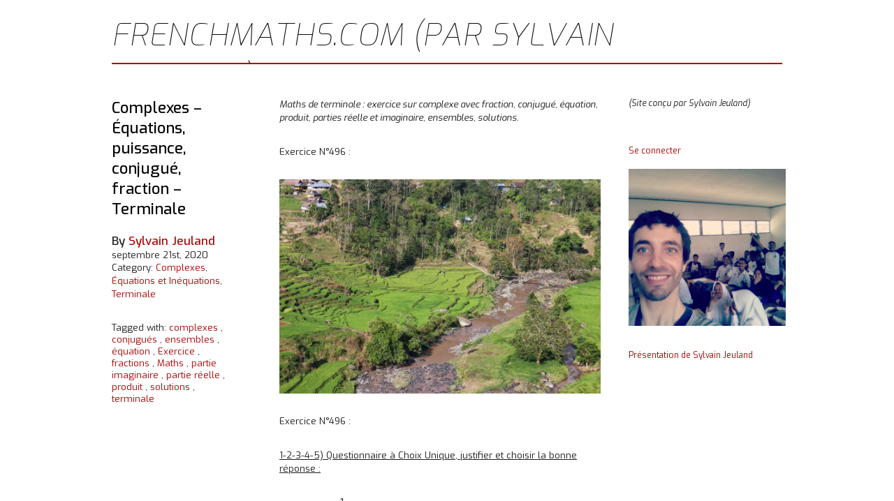

--- FILE ---
content_type: text/html; charset=UTF-8
request_url: https://www.frenchmaths.com/exercice-complexe-equations-puissance-conjugue-fraction-terminale/
body_size: 14742
content:
<!DOCTYPE html PUBLIC "-//W3C//DTD XHTML 1.0 Transitional//EN" "https://www.w3.org/TR/xhtml1/DTD/xhtml1-transitional.dtd">

<html xmlns="https://www.w3.org/1999/xhtml" lang="fr-FR" >

<head profile="https://gmpg.org/xfn/11">
<link rel="shortcut icon" href="https://www.frenchmaths.com/wp-content/themes/superslick/favicon.ico" />
<meta http-equiv="Content-Type" content="text/html; charset=UTF-8" />

	
	<title>Exercice, complexe, fraction, conjugué, équations, puissance - Terminale</title>



<link rel="stylesheet" href="https://www.frenchmaths.com/wp-content/themes/superslick/style.css" type="text/css" media="screen" />


<link rel="pingback" href="https://www.frenchmaths.com/xmlrpc.php" />


<meta name='robots' content='index, follow, max-image-preview:large, max-snippet:-1, max-video-preview:-1' />






<link rel="preload" as="font" href="https://www.frenchmaths.com/wp-content/plugins/wptouch/themes/foundation/modules/wptouch-icons/font/wptouch-icons.woff?64777116" data-wpacu-preload-google-font="1" crossorigin>

	<!-- This site is optimized with the Yoast SEO plugin v26.8 - https://yoast.com/product/yoast-seo-wordpress/ -->
	<meta name="description" content="Maths de terminale : exercice sur complexe avec fraction, conjugué, équation, produit, parties réelle et imaginaire, ensembles, solutions." />
	<link rel="canonical" href="https://www.frenchmaths.com/exercice-complexe-equations-puissance-conjugue-fraction-terminale/" />
	<meta property="og:locale" content="fr_FR" />
	<meta property="og:type" content="article" />
	<meta property="og:title" content="Exercice, complexe, fraction, conjugué, équations, puissance - Terminale" />
	<meta property="og:description" content="Maths de terminale : exercice sur complexe avec fraction, conjugué, équation, produit, parties réelle et imaginaire, ensembles, solutions." />
	<meta property="og:url" content="https://www.frenchmaths.com/exercice-complexe-equations-puissance-conjugue-fraction-terminale/" />
	<meta property="og:site_name" content="frenchmaths.com (par Sylvain Jeuland)" />
	<meta property="article:publisher" content="https://www.facebook.com/frenchmaths/" />
	<meta property="article:author" content="https://www.facebook.com/frenchmaths/" />
	<meta property="article:published_time" content="2020-09-21T10:37:00+00:00" />
	<meta property="article:modified_time" content="2021-08-03T08:17:01+00:00" />
	<meta property="og:image" content="https://www.frenchmaths.com/wp-content/uploads/2018/09/496_complexes_conjugue_equation_exposant_terminale-1024x683.jpg" />
	<meta name="author" content="Sylvain Jeuland" />
	<meta name="twitter:card" content="summary_large_image" />
	<meta name="twitter:creator" content="@sylvainjeuland" />
	<meta name="twitter:site" content="@sylvainjeuland" />
	<meta name="twitter:label1" content="Écrit par" />
	<meta name="twitter:data1" content="Sylvain Jeuland" />
	<meta name="twitter:label2" content="Durée de lecture estimée" />
	<meta name="twitter:data2" content="2 minutes" />
	<script type="application/ld+json" class="yoast-schema-graph">{"@context":"https://schema.org","@graph":[{"@type":"Article","@id":"https://www.frenchmaths.com/exercice-complexe-equations-puissance-conjugue-fraction-terminale/#article","isPartOf":{"@id":"https://www.frenchmaths.com/exercice-complexe-equations-puissance-conjugue-fraction-terminale/"},"author":{"name":"Sylvain Jeuland","@id":"https://www.frenchmaths.com/#/schema/person/5a5c7632cabc910996f6aab0a865b4a6"},"headline":"Complexes &#8211; Équations, puissance, conjugué, fraction &#8211; Terminale","datePublished":"2020-09-21T10:37:00+00:00","dateModified":"2021-08-03T08:17:01+00:00","mainEntityOfPage":{"@id":"https://www.frenchmaths.com/exercice-complexe-equations-puissance-conjugue-fraction-terminale/"},"wordCount":258,"commentCount":0,"publisher":{"@id":"https://www.frenchmaths.com/#/schema/person/5a5c7632cabc910996f6aab0a865b4a6"},"image":{"@id":"https://www.frenchmaths.com/exercice-complexe-equations-puissance-conjugue-fraction-terminale/#primaryimage"},"thumbnailUrl":"https://www.frenchmaths.com/wp-content/uploads/2018/09/496_complexes_conjugue_equation_exposant_terminale-1024x683.jpg","keywords":["complexes","conjugués","ensembles","équation","Exercice","fractions","Maths","partie imaginaire","partie réelle","produit","solutions","terminale"],"articleSection":["Complexes","Équations et Inéquations","Terminale"],"inLanguage":"fr-FR","potentialAction":[{"@type":"CommentAction","name":"Comment","target":["https://www.frenchmaths.com/exercice-complexe-equations-puissance-conjugue-fraction-terminale/#respond"]}]},{"@type":"WebPage","@id":"https://www.frenchmaths.com/exercice-complexe-equations-puissance-conjugue-fraction-terminale/","url":"https://www.frenchmaths.com/exercice-complexe-equations-puissance-conjugue-fraction-terminale/","name":"Exercice, complexe, fraction, conjugué, équations, puissance - Terminale","isPartOf":{"@id":"https://www.frenchmaths.com/#website"},"primaryImageOfPage":{"@id":"https://www.frenchmaths.com/exercice-complexe-equations-puissance-conjugue-fraction-terminale/#primaryimage"},"image":{"@id":"https://www.frenchmaths.com/exercice-complexe-equations-puissance-conjugue-fraction-terminale/#primaryimage"},"thumbnailUrl":"https://www.frenchmaths.com/wp-content/uploads/2018/09/496_complexes_conjugue_equation_exposant_terminale-1024x683.jpg","datePublished":"2020-09-21T10:37:00+00:00","dateModified":"2021-08-03T08:17:01+00:00","description":"Maths de terminale : exercice sur complexe avec fraction, conjugué, équation, produit, parties réelle et imaginaire, ensembles, solutions.","breadcrumb":{"@id":"https://www.frenchmaths.com/exercice-complexe-equations-puissance-conjugue-fraction-terminale/#breadcrumb"},"inLanguage":"fr-FR","potentialAction":[{"@type":"ReadAction","target":["https://www.frenchmaths.com/exercice-complexe-equations-puissance-conjugue-fraction-terminale/"]}]},{"@type":"ImageObject","inLanguage":"fr-FR","@id":"https://www.frenchmaths.com/exercice-complexe-equations-puissance-conjugue-fraction-terminale/#primaryimage","url":"https://www.frenchmaths.com/wp-content/uploads/2018/09/496_complexes_conjugue_equation_exposant_terminale.jpg","contentUrl":"https://www.frenchmaths.com/wp-content/uploads/2018/09/496_complexes_conjugue_equation_exposant_terminale.jpg","width":1024,"height":683,"caption":"Complexes, conjugué, équation, exposant, terminale"},{"@type":"BreadcrumbList","@id":"https://www.frenchmaths.com/exercice-complexe-equations-puissance-conjugue-fraction-terminale/#breadcrumb","itemListElement":[{"@type":"ListItem","position":1,"name":"Accueil","item":"https://www.frenchmaths.com/"},{"@type":"ListItem","position":2,"name":"Complexes &#8211; Équations, puissance, conjugué, fraction &#8211; Terminale"}]},{"@type":"WebSite","@id":"https://www.frenchmaths.com/#website","url":"https://www.frenchmaths.com/","name":"frenchmaths.com (par Sylvain Jeuland)","description":"Fonctions, Probabilités, Suites, Dérivation, Statistiques, Géométrie, Vecteurs, Algorithmes, Second degré, Trigonométrie, Exponentielle, Logarithme, Intégrales","publisher":{"@id":"https://www.frenchmaths.com/#/schema/person/5a5c7632cabc910996f6aab0a865b4a6"},"potentialAction":[{"@type":"SearchAction","target":{"@type":"EntryPoint","urlTemplate":"https://www.frenchmaths.com/?s={search_term_string}"},"query-input":{"@type":"PropertyValueSpecification","valueRequired":true,"valueName":"search_term_string"}}],"inLanguage":"fr-FR"},{"@type":["Person","Organization"],"@id":"https://www.frenchmaths.com/#/schema/person/5a5c7632cabc910996f6aab0a865b4a6","name":"Sylvain Jeuland","image":{"@type":"ImageObject","inLanguage":"fr-FR","@id":"https://www.frenchmaths.com/#/schema/person/image/","url":"https://www.frenchmaths.com/wp-content/uploads/2020/10/sylvain_jeuland_mathematiques.jpg","contentUrl":"https://www.frenchmaths.com/wp-content/uploads/2020/10/sylvain_jeuland_mathematiques.jpg","width":206,"height":206,"caption":"Sylvain Jeuland"},"logo":{"@id":"https://www.frenchmaths.com/#/schema/person/image/"},"description":"Sylvain JEULAND, Parcours scolaire : Diplôme d'ingénieur et Master 2 en informatique (Bac+5, ENSEIRB, Bordeaux) après deux ans de Maths Sup/Maths Spé, Physique et Chimie (Lycée Châteaubriand, Rennes). Loisirs : Compétitions de sport. Mon Parcours Scolaire : 4ème : 10ème du concours national Kangourou (classement Crack), 3ème : 9ème du concours national Kangourou (classement Prudence), Lycée : Obtention du bac scientifique spé maths avec mention bien, Etudes : Classes préparatoires aux grandes écoles au lycée Chateaubriand à Rennes - Filière Maths Sup/Maths Spé Diplôme d'école d'ingénieurs en informatique (ENSEIRB Bordeaux - mention Bien).","sameAs":["https://frenchmaths.com/","https://www.facebook.com/frenchmaths/","https://www.instagram.com/sylvain.jeuland.maths/","https://www.linkedin.com/in/sylvainjeuland/","https://www.pinterest.fr/frenchmaths/","https://x.com/sylvainjeuland"]}]}</script>
	<!-- / Yoast SEO plugin. -->


<link rel='dns-prefetch' href='//www.frenchmaths.com' />

<link rel="alternate" type="application/rss+xml" title="frenchmaths.com (par Sylvain Jeuland) &raquo; Flux" href="https://www.frenchmaths.com/feed/" />
<link rel="alternate" type="application/rss+xml" title="frenchmaths.com (par Sylvain Jeuland) &raquo; Flux des commentaires" href="https://www.frenchmaths.com/comments/feed/" />
<link rel="alternate" type="application/rss+xml" title="frenchmaths.com (par Sylvain Jeuland) &raquo; Complexes &#8211; Équations, puissance, conjugué, fraction &#8211; Terminale Flux des commentaires" href="https://www.frenchmaths.com/exercice-complexe-equations-puissance-conjugue-fraction-terminale/feed/" />
		<style>
			.lazyload,
			.lazyloading {
				max-width: 100%;
			}
		</style>
		<style id='wp-img-auto-sizes-contain-inline-css' type='text/css'>
img:is([sizes=auto i],[sizes^="auto," i]){contain-intrinsic-size:3000px 1500px}
/*# sourceURL=wp-img-auto-sizes-contain-inline-css */
</style>
<style  type='text/css'  data-wpacu-inline-css-file='1'>
/*! This file is auto-generated */
.farbtastic{position:relative}.farbtastic *{position:absolute;cursor:crosshair}.farbtastic,.farbtastic .wheel{width:195px;height:195px}.farbtastic .color,.farbtastic .overlay{top:47px;left:47px;width:101px;height:101px}.farbtastic .wheel{background:url(/wp-admin/css/../images/wheel.png) no-repeat;width:195px;height:195px}.farbtastic .overlay{background:url(/wp-admin/css/../images/mask.png) no-repeat}.farbtastic .marker{width:17px;height:17px;margin:-8px 0 0 -8px;overflow:hidden;background:url(/wp-admin/css/../images/marker.png) no-repeat}
</style>
<style id='wp-block-library-inline-css' type='text/css'>
:root{--wp-block-synced-color:#7a00df;--wp-block-synced-color--rgb:122,0,223;--wp-bound-block-color:var(--wp-block-synced-color);--wp-editor-canvas-background:#ddd;--wp-admin-theme-color:#007cba;--wp-admin-theme-color--rgb:0,124,186;--wp-admin-theme-color-darker-10:#006ba1;--wp-admin-theme-color-darker-10--rgb:0,107,160.5;--wp-admin-theme-color-darker-20:#005a87;--wp-admin-theme-color-darker-20--rgb:0,90,135;--wp-admin-border-width-focus:2px}@media (min-resolution:192dpi){:root{--wp-admin-border-width-focus:1.5px}}.wp-element-button{cursor:pointer}:root .has-very-light-gray-background-color{background-color:#eee}:root .has-very-dark-gray-background-color{background-color:#313131}:root .has-very-light-gray-color{color:#eee}:root .has-very-dark-gray-color{color:#313131}:root .has-vivid-green-cyan-to-vivid-cyan-blue-gradient-background{background:linear-gradient(135deg,#00d084,#0693e3)}:root .has-purple-crush-gradient-background{background:linear-gradient(135deg,#34e2e4,#4721fb 50%,#ab1dfe)}:root .has-hazy-dawn-gradient-background{background:linear-gradient(135deg,#faaca8,#dad0ec)}:root .has-subdued-olive-gradient-background{background:linear-gradient(135deg,#fafae1,#67a671)}:root .has-atomic-cream-gradient-background{background:linear-gradient(135deg,#fdd79a,#004a59)}:root .has-nightshade-gradient-background{background:linear-gradient(135deg,#330968,#31cdcf)}:root .has-midnight-gradient-background{background:linear-gradient(135deg,#020381,#2874fc)}:root{--wp--preset--font-size--normal:16px;--wp--preset--font-size--huge:42px}.has-regular-font-size{font-size:1em}.has-larger-font-size{font-size:2.625em}.has-normal-font-size{font-size:var(--wp--preset--font-size--normal)}.has-huge-font-size{font-size:var(--wp--preset--font-size--huge)}.has-text-align-center{text-align:center}.has-text-align-left{text-align:left}.has-text-align-right{text-align:right}.has-fit-text{white-space:nowrap!important}#end-resizable-editor-section{display:none}.aligncenter{clear:both}.items-justified-left{justify-content:flex-start}.items-justified-center{justify-content:center}.items-justified-right{justify-content:flex-end}.items-justified-space-between{justify-content:space-between}.screen-reader-text{border:0;clip-path:inset(50%);height:1px;margin:-1px;overflow:hidden;padding:0;position:absolute;width:1px;word-wrap:normal!important}.screen-reader-text:focus{background-color:#ddd;clip-path:none;color:#444;display:block;font-size:1em;height:auto;left:5px;line-height:normal;padding:15px 23px 14px;text-decoration:none;top:5px;width:auto;z-index:100000}html :where(.has-border-color){border-style:solid}html :where([style*=border-top-color]){border-top-style:solid}html :where([style*=border-right-color]){border-right-style:solid}html :where([style*=border-bottom-color]){border-bottom-style:solid}html :where([style*=border-left-color]){border-left-style:solid}html :where([style*=border-width]){border-style:solid}html :where([style*=border-top-width]){border-top-style:solid}html :where([style*=border-right-width]){border-right-style:solid}html :where([style*=border-bottom-width]){border-bottom-style:solid}html :where([style*=border-left-width]){border-left-style:solid}html :where(img[class*=wp-image-]){height:auto;max-width:100%}:where(figure){margin:0 0 1em}html :where(.is-position-sticky){--wp-admin--admin-bar--position-offset:var(--wp-admin--admin-bar--height,0px)}@media screen and (max-width:600px){html :where(.is-position-sticky){--wp-admin--admin-bar--position-offset:0px}}

/*# sourceURL=wp-block-library-inline-css */
</style><style id='global-styles-inline-css' type='text/css'>
:root{--wp--preset--aspect-ratio--square: 1;--wp--preset--aspect-ratio--4-3: 4/3;--wp--preset--aspect-ratio--3-4: 3/4;--wp--preset--aspect-ratio--3-2: 3/2;--wp--preset--aspect-ratio--2-3: 2/3;--wp--preset--aspect-ratio--16-9: 16/9;--wp--preset--aspect-ratio--9-16: 9/16;--wp--preset--color--black: #000000;--wp--preset--color--cyan-bluish-gray: #abb8c3;--wp--preset--color--white: #ffffff;--wp--preset--color--pale-pink: #f78da7;--wp--preset--color--vivid-red: #cf2e2e;--wp--preset--color--luminous-vivid-orange: #ff6900;--wp--preset--color--luminous-vivid-amber: #fcb900;--wp--preset--color--light-green-cyan: #7bdcb5;--wp--preset--color--vivid-green-cyan: #00d084;--wp--preset--color--pale-cyan-blue: #8ed1fc;--wp--preset--color--vivid-cyan-blue: #0693e3;--wp--preset--color--vivid-purple: #9b51e0;--wp--preset--gradient--vivid-cyan-blue-to-vivid-purple: linear-gradient(135deg,rgb(6,147,227) 0%,rgb(155,81,224) 100%);--wp--preset--gradient--light-green-cyan-to-vivid-green-cyan: linear-gradient(135deg,rgb(122,220,180) 0%,rgb(0,208,130) 100%);--wp--preset--gradient--luminous-vivid-amber-to-luminous-vivid-orange: linear-gradient(135deg,rgb(252,185,0) 0%,rgb(255,105,0) 100%);--wp--preset--gradient--luminous-vivid-orange-to-vivid-red: linear-gradient(135deg,rgb(255,105,0) 0%,rgb(207,46,46) 100%);--wp--preset--gradient--very-light-gray-to-cyan-bluish-gray: linear-gradient(135deg,rgb(238,238,238) 0%,rgb(169,184,195) 100%);--wp--preset--gradient--cool-to-warm-spectrum: linear-gradient(135deg,rgb(74,234,220) 0%,rgb(151,120,209) 20%,rgb(207,42,186) 40%,rgb(238,44,130) 60%,rgb(251,105,98) 80%,rgb(254,248,76) 100%);--wp--preset--gradient--blush-light-purple: linear-gradient(135deg,rgb(255,206,236) 0%,rgb(152,150,240) 100%);--wp--preset--gradient--blush-bordeaux: linear-gradient(135deg,rgb(254,205,165) 0%,rgb(254,45,45) 50%,rgb(107,0,62) 100%);--wp--preset--gradient--luminous-dusk: linear-gradient(135deg,rgb(255,203,112) 0%,rgb(199,81,192) 50%,rgb(65,88,208) 100%);--wp--preset--gradient--pale-ocean: linear-gradient(135deg,rgb(255,245,203) 0%,rgb(182,227,212) 50%,rgb(51,167,181) 100%);--wp--preset--gradient--electric-grass: linear-gradient(135deg,rgb(202,248,128) 0%,rgb(113,206,126) 100%);--wp--preset--gradient--midnight: linear-gradient(135deg,rgb(2,3,129) 0%,rgb(40,116,252) 100%);--wp--preset--font-size--small: 13px;--wp--preset--font-size--medium: 20px;--wp--preset--font-size--large: 36px;--wp--preset--font-size--x-large: 42px;--wp--preset--spacing--20: 0.44rem;--wp--preset--spacing--30: 0.67rem;--wp--preset--spacing--40: 1rem;--wp--preset--spacing--50: 1.5rem;--wp--preset--spacing--60: 2.25rem;--wp--preset--spacing--70: 3.38rem;--wp--preset--spacing--80: 5.06rem;--wp--preset--shadow--natural: 6px 6px 9px rgba(0, 0, 0, 0.2);--wp--preset--shadow--deep: 12px 12px 50px rgba(0, 0, 0, 0.4);--wp--preset--shadow--sharp: 6px 6px 0px rgba(0, 0, 0, 0.2);--wp--preset--shadow--outlined: 6px 6px 0px -3px rgb(255, 255, 255), 6px 6px rgb(0, 0, 0);--wp--preset--shadow--crisp: 6px 6px 0px rgb(0, 0, 0);}:where(.is-layout-flex){gap: 0.5em;}:where(.is-layout-grid){gap: 0.5em;}body .is-layout-flex{display: flex;}.is-layout-flex{flex-wrap: wrap;align-items: center;}.is-layout-flex > :is(*, div){margin: 0;}body .is-layout-grid{display: grid;}.is-layout-grid > :is(*, div){margin: 0;}:where(.wp-block-columns.is-layout-flex){gap: 2em;}:where(.wp-block-columns.is-layout-grid){gap: 2em;}:where(.wp-block-post-template.is-layout-flex){gap: 1.25em;}:where(.wp-block-post-template.is-layout-grid){gap: 1.25em;}.has-black-color{color: var(--wp--preset--color--black) !important;}.has-cyan-bluish-gray-color{color: var(--wp--preset--color--cyan-bluish-gray) !important;}.has-white-color{color: var(--wp--preset--color--white) !important;}.has-pale-pink-color{color: var(--wp--preset--color--pale-pink) !important;}.has-vivid-red-color{color: var(--wp--preset--color--vivid-red) !important;}.has-luminous-vivid-orange-color{color: var(--wp--preset--color--luminous-vivid-orange) !important;}.has-luminous-vivid-amber-color{color: var(--wp--preset--color--luminous-vivid-amber) !important;}.has-light-green-cyan-color{color: var(--wp--preset--color--light-green-cyan) !important;}.has-vivid-green-cyan-color{color: var(--wp--preset--color--vivid-green-cyan) !important;}.has-pale-cyan-blue-color{color: var(--wp--preset--color--pale-cyan-blue) !important;}.has-vivid-cyan-blue-color{color: var(--wp--preset--color--vivid-cyan-blue) !important;}.has-vivid-purple-color{color: var(--wp--preset--color--vivid-purple) !important;}.has-black-background-color{background-color: var(--wp--preset--color--black) !important;}.has-cyan-bluish-gray-background-color{background-color: var(--wp--preset--color--cyan-bluish-gray) !important;}.has-white-background-color{background-color: var(--wp--preset--color--white) !important;}.has-pale-pink-background-color{background-color: var(--wp--preset--color--pale-pink) !important;}.has-vivid-red-background-color{background-color: var(--wp--preset--color--vivid-red) !important;}.has-luminous-vivid-orange-background-color{background-color: var(--wp--preset--color--luminous-vivid-orange) !important;}.has-luminous-vivid-amber-background-color{background-color: var(--wp--preset--color--luminous-vivid-amber) !important;}.has-light-green-cyan-background-color{background-color: var(--wp--preset--color--light-green-cyan) !important;}.has-vivid-green-cyan-background-color{background-color: var(--wp--preset--color--vivid-green-cyan) !important;}.has-pale-cyan-blue-background-color{background-color: var(--wp--preset--color--pale-cyan-blue) !important;}.has-vivid-cyan-blue-background-color{background-color: var(--wp--preset--color--vivid-cyan-blue) !important;}.has-vivid-purple-background-color{background-color: var(--wp--preset--color--vivid-purple) !important;}.has-black-border-color{border-color: var(--wp--preset--color--black) !important;}.has-cyan-bluish-gray-border-color{border-color: var(--wp--preset--color--cyan-bluish-gray) !important;}.has-white-border-color{border-color: var(--wp--preset--color--white) !important;}.has-pale-pink-border-color{border-color: var(--wp--preset--color--pale-pink) !important;}.has-vivid-red-border-color{border-color: var(--wp--preset--color--vivid-red) !important;}.has-luminous-vivid-orange-border-color{border-color: var(--wp--preset--color--luminous-vivid-orange) !important;}.has-luminous-vivid-amber-border-color{border-color: var(--wp--preset--color--luminous-vivid-amber) !important;}.has-light-green-cyan-border-color{border-color: var(--wp--preset--color--light-green-cyan) !important;}.has-vivid-green-cyan-border-color{border-color: var(--wp--preset--color--vivid-green-cyan) !important;}.has-pale-cyan-blue-border-color{border-color: var(--wp--preset--color--pale-cyan-blue) !important;}.has-vivid-cyan-blue-border-color{border-color: var(--wp--preset--color--vivid-cyan-blue) !important;}.has-vivid-purple-border-color{border-color: var(--wp--preset--color--vivid-purple) !important;}.has-vivid-cyan-blue-to-vivid-purple-gradient-background{background: var(--wp--preset--gradient--vivid-cyan-blue-to-vivid-purple) !important;}.has-light-green-cyan-to-vivid-green-cyan-gradient-background{background: var(--wp--preset--gradient--light-green-cyan-to-vivid-green-cyan) !important;}.has-luminous-vivid-amber-to-luminous-vivid-orange-gradient-background{background: var(--wp--preset--gradient--luminous-vivid-amber-to-luminous-vivid-orange) !important;}.has-luminous-vivid-orange-to-vivid-red-gradient-background{background: var(--wp--preset--gradient--luminous-vivid-orange-to-vivid-red) !important;}.has-very-light-gray-to-cyan-bluish-gray-gradient-background{background: var(--wp--preset--gradient--very-light-gray-to-cyan-bluish-gray) !important;}.has-cool-to-warm-spectrum-gradient-background{background: var(--wp--preset--gradient--cool-to-warm-spectrum) !important;}.has-blush-light-purple-gradient-background{background: var(--wp--preset--gradient--blush-light-purple) !important;}.has-blush-bordeaux-gradient-background{background: var(--wp--preset--gradient--blush-bordeaux) !important;}.has-luminous-dusk-gradient-background{background: var(--wp--preset--gradient--luminous-dusk) !important;}.has-pale-ocean-gradient-background{background: var(--wp--preset--gradient--pale-ocean) !important;}.has-electric-grass-gradient-background{background: var(--wp--preset--gradient--electric-grass) !important;}.has-midnight-gradient-background{background: var(--wp--preset--gradient--midnight) !important;}.has-small-font-size{font-size: var(--wp--preset--font-size--small) !important;}.has-medium-font-size{font-size: var(--wp--preset--font-size--medium) !important;}.has-large-font-size{font-size: var(--wp--preset--font-size--large) !important;}.has-x-large-font-size{font-size: var(--wp--preset--font-size--x-large) !important;}
/*# sourceURL=global-styles-inline-css */
</style>

<style id='classic-theme-styles-inline-css' type='text/css'>
/*! This file is auto-generated */
.wp-block-button__link{color:#fff;background-color:#32373c;border-radius:9999px;box-shadow:none;text-decoration:none;padding:calc(.667em + 2px) calc(1.333em + 2px);font-size:1.125em}.wp-block-file__button{background:#32373c;color:#fff;text-decoration:none}
/*# sourceURL=/wp-includes/css/classic-themes.min.css */
</style>
<link rel='stylesheet' id='wppb_stylesheet-css' href='https://www.frenchmaths.com/wp-content/plugins/profile-builder/assets/css/style-front-end.css?ver=3.15.2' type='text/css' media='all' />
<script type='text/javascript' id='wpacu-combined-js-head-group-1' src='https://www.frenchmaths.com/wp-content/cache/asset-cleanup/js/head-12613d092f994a1d5c75d6f766f20c3ee4c2eb1c.js'></script><link rel="https://api.w.org/" href="https://www.frenchmaths.com/wp-json/" /><link rel="alternate" title="JSON" type="application/json" href="https://www.frenchmaths.com/wp-json/wp/v2/posts/4188" /><!-- Global site tag (gtag.js) - Google Analytics -->
<script async src="https://www.googletagmanager.com/gtag/js?id=UA-127818371-1"></script>
<script>
  window.dataLayer = window.dataLayer || [];
  function gtag(){dataLayer.push(arguments);}
  gtag('js', new Date());

  gtag('config', 'UA-127818371-1');
</script>		<script>
			document.documentElement.className = document.documentElement.className.replace('no-js', 'js');
		</script>
				<style>
			.no-js img.lazyload {
				display: none;
			}

			figure.wp-block-image img.lazyloading {
				min-width: 150px;
			}

			.lazyload,
			.lazyloading {
				--smush-placeholder-width: 100px;
				--smush-placeholder-aspect-ratio: 1/1;
				width: var(--smush-image-width, var(--smush-placeholder-width)) !important;
				aspect-ratio: var(--smush-image-aspect-ratio, var(--smush-placeholder-aspect-ratio)) !important;
			}

						.lazyload, .lazyloading {
				opacity: 0;
			}

			.lazyloaded {
				opacity: 1;
				transition: opacity 400ms;
				transition-delay: 0ms;
			}

					</style>
		

<!-- WPMobile.App -->
<meta name="theme-color" content="#dd3333" />
<meta name="msapplication-navbutton-color" content="#dd3333" />
<meta name="apple-mobile-web-app-status-bar-style" content="#dd3333" />
<!-- / WPMobile.App -->

<style data-context="foundation-flickity-css">/*! Flickity v2.0.2
http://flickity.metafizzy.co
---------------------------------------------- */.flickity-enabled{position:relative}.flickity-enabled:focus{outline:0}.flickity-viewport{overflow:hidden;position:relative;height:100%}.flickity-slider{position:absolute;width:100%;height:100%}.flickity-enabled.is-draggable{-webkit-tap-highlight-color:transparent;tap-highlight-color:transparent;-webkit-user-select:none;-moz-user-select:none;-ms-user-select:none;user-select:none}.flickity-enabled.is-draggable .flickity-viewport{cursor:move;cursor:-webkit-grab;cursor:grab}.flickity-enabled.is-draggable .flickity-viewport.is-pointer-down{cursor:-webkit-grabbing;cursor:grabbing}.flickity-prev-next-button{position:absolute;top:50%;width:44px;height:44px;border:none;border-radius:50%;background:#fff;background:hsla(0,0%,100%,.75);cursor:pointer;-webkit-transform:translateY(-50%);transform:translateY(-50%)}.flickity-prev-next-button:hover{background:#fff}.flickity-prev-next-button:focus{outline:0;box-shadow:0 0 0 5px #09f}.flickity-prev-next-button:active{opacity:.6}.flickity-prev-next-button.previous{left:10px}.flickity-prev-next-button.next{right:10px}.flickity-rtl .flickity-prev-next-button.previous{left:auto;right:10px}.flickity-rtl .flickity-prev-next-button.next{right:auto;left:10px}.flickity-prev-next-button:disabled{opacity:.3;cursor:auto}.flickity-prev-next-button svg{position:absolute;left:20%;top:20%;width:60%;height:60%}.flickity-prev-next-button .arrow{fill:#333}.flickity-page-dots{position:absolute;width:100%;bottom:-25px;padding:0;margin:0;list-style:none;text-align:center;line-height:1}.flickity-rtl .flickity-page-dots{direction:rtl}.flickity-page-dots .dot{display:inline-block;width:10px;height:10px;margin:0 8px;background:#333;border-radius:50%;opacity:.25;cursor:pointer}.flickity-page-dots .dot.is-selected{opacity:1}</style>    <style>
        @font-face {
		  font-family: 'Framework7 Icons';
		  font-style: normal;
		  font-weight: 400;
		  src: url("https://www.frenchmaths.com/wp-content/plugins/wpappninja/themes/wpmobileapp/includes/fonts/Framework7Icons-Regular.eot?2019");
		  src: local('Framework7 Icons'),
    		 local('Framework7Icons-Regular'),
    		 url("https://www.frenchmaths.com/wp-content/plugins/wpappninja/themes/wpmobileapp/includes/fonts/Framework7Icons-Regular.woff2?2019") format("woff2"),
    		 url("https://www.frenchmaths.com/wp-content/plugins/wpappninja/themes/wpmobileapp/includes/fonts/Framework7Icons-Regular.woff?2019") format("woff"),
    		 url("https://www.frenchmaths.com/wp-content/plugins/wpappninja/themes/wpmobileapp/includes/fonts/Framework7Icons-Regular.ttf?2019") format("truetype");
		}

		.f7-icons, .framework7-icons {
		  font-family: 'Framework7 Icons';
		  font-weight: normal;
		  font-style: normal;
		  font-size: 25px;
		  line-height: 1;
		  letter-spacing: normal;
		  text-transform: none;
		  display: inline-block;
		  white-space: nowrap;
		  word-wrap: normal;
		  direction: ltr;
		  -webkit-font-smoothing: antialiased;
		  text-rendering: optimizeLegibility;
		  -moz-osx-font-smoothing: grayscale;
		  -webkit-font-feature-settings: "liga";
		  -moz-font-feature-settings: "liga=1";
		  -moz-font-feature-settings: "liga";
		  font-feature-settings: "liga";
		}
    </style>
		<style type="text/css"></style>
		<script type="text/javascript"></script>
	<style>.ios7.web-app-mode.has-fixed header{ background-color: rgba(204,0,0,.88);}</style>
</head>

<body data-rsssl=1 class="wp-singular post-template-default single single-post postid-4188 single-format-standard wp-theme-superslick"> 
	
<div id="fb-root"></div>
<script>(function(d, s, id) {
  var js, fjs = d.getElementsByTagName(s)[0];
  if (d.getElementById(id)) return;
  js = d.createElement(s); js.id = id;
  js.src = "//connect.facebook.net/fr_FR/sdk.js#xfbml=1&version=v2.5&appId=1458388831044252";
  fjs.parentNode.insertBefore(js, fjs);
}(document, 'script', 'facebook-jssdk'));</script>

<div><a name="up" id="up"></a></div>
		
<div id="header">
    
	<div class="social">
				
		<div class="social-icon-rss">	
		<a href="https://www.frenchmaths.com/feed/"></a>
		</div>
				
			<div class="social-icon-twt">
		<a href="https://twitter.com/sylvainjeuland/"></a> 
		</div>		
		
				
	 
		<div class="social-icon-fbk">
		<a href="https://www.facebook.com/frenchmaths/"></a> 
		</div>
	
	</div>
			
	<div id="logotopend"><h1><a href="https://www.frenchmaths.com">frenchmaths.com (par Sylvain Jeuland)</a></h1>
	</div>
	<!--<div id="logotopper"> 
	</div> 
	<div id="tagline">Fonctions, Probabilités, Suites, Dérivation, Statistiques, Géométrie, Vecteurs, Algorithmes, Second degré, Trigonométrie, Exponentielle, Logarithme, Intégrales	</div>-->

</div>
			

<div id="allcontent">
			
	<!--<div id="nav">
									
								
	</div>-->
				
</div>

	 
<div id="wrapper">
<div id="insidewrapper">

<div id="sidebar">


	<!--<h2>A propos de cet article</h2>
	<p class="news">
	<a href="https://www.frenchmaths.com/exercice-complexe-equations-puissance-conjugue-fraction-terminale/" rel="bookmark" title="Lien vers Complexes &#8211; Équations, puissance, conjugué, fraction &#8211; Terminale">Complexes &#8211; Équations, puissance, conjugué, fraction &#8211; Terminale</a> a été posté le <nobr>septembre 21st, 2020	</nobr> à <nobr>11.37am</nobr> et appartient à <a href="https://www.frenchmaths.com/category/complexes/" rel="category tag">Complexes</a>, <a href="https://www.frenchmaths.com/category/equations/" rel="category tag">Équations et Inéquations</a>, <a href="https://www.frenchmaths.com/category/terminale/" rel="category tag">Terminale</a>. Cet article a 0 commentaire.  Vous pouvez suivre les réponses avec le <a href="https://www.frenchmaths.com/exercice-complexe-equations-puissance-conjugue-fraction-terminale/feed/">flux RSS 2.0</a>.</a>
  </p>-->


<div class="textwidget custom-html-widget"><i>(Site conçu par Sylvain Jeuland)</i>
<br><br><!--<br>
<a href="https://www.frenchmaths.com/exercices-specialite-maths-premiere/" title="Exercices Spécialité Maths Première"><img data-src="https://www.frenchmaths.com/wp-content/uploads/2021/09/clic-exercices-specialite-maths-premiere.png" alt="Exercices Spécialité Maths Première" title="Exercices Spécialité Maths Première" class="size-large wp-image-2000 lazyload" width="225" src="[data-uri]" style="--smush-placeholder-width: 1600px; --smush-placeholder-aspect-ratio: 1600/900;"></a>--></div><br />			<div class="textwidget"><br><a href="https://www.frenchmaths.com/se-connecter/">Se connecter</a><br>
</div>
		<br /><div class="textwidget custom-html-widget"><!--<div class="fb-page" data-href="https://www.facebook.com/Astuces-Exercices-Maths-1544135222579160/" data-tabs="timeline" data-small-header="false" data-adapt-container-width="true" data-hide-cover="false" data-show-facepile="true"></div>-->
<img data-src="https://www.frenchmaths.com/wp-content/uploads/2020/11/sylvain_jeuland_cours_maths_watampone.jpg" alt="Sylvain Jeuland, Cours de maths, Watampone" title="Sylvain Jeuland donnant un cours de maths à Watampone" class="size-large wp-image-2510 lazyload" width="225" src="[data-uri]" style="--smush-placeholder-width: 1920px; --smush-placeholder-aspect-ratio: 1920/1920;">
<br><br><br>
<a href="http://soutien-scolaire-vitre.fr/me.html" target="_blank" rel="noopener">Présentation de Sylvain Jeuland</a></div><br /><br />

</div>
	
	<div id="content">

	
	
		<div id="post-4188" class="post-4188 post type-post status-publish format-standard hentry category-complexes category-equations category-terminale tag-complexes tag-conjugues tag-ensembles tag-equation tag-exercice tag-fractions tag-maths tag-partie-imaginaire tag-partie-reelle tag-produit tag-solutions tag-terminale">

			<!-- title side section -->
			<div id="metarea">

			<h2>Complexes &#8211; Équations, puissance, conjugué, fraction &#8211; Terminale</h2>

				<div class="postauth bypostauthor">By <a href="https://www.frenchmaths.com/author/sjeuland/" title="Articles par Sylvain Jeuland" rel="author">Sylvain Jeuland</a>				</div>

				<div class="date">septembre 21st, 2020				</div> 

				<p>Category: <a href="https://www.frenchmaths.com/category/complexes/" rel="category tag">Complexes</a>, <a href="https://www.frenchmaths.com/category/equations/" rel="category tag">Équations et Inéquations</a>, <a href="https://www.frenchmaths.com/category/terminale/" rel="category tag">Terminale</a></p>
				Tagged with: <a href="https://www.frenchmaths.com/tag/complexes/" rel="tag">complexes</a> &#44; <a href="https://www.frenchmaths.com/tag/conjugues/" rel="tag">conjugués</a> &#44; <a href="https://www.frenchmaths.com/tag/ensembles/" rel="tag">ensembles</a> &#44; <a href="https://www.frenchmaths.com/tag/equation/" rel="tag">équation</a> &#44; <a href="https://www.frenchmaths.com/tag/exercice/" rel="tag">Exercice</a> &#44; <a href="https://www.frenchmaths.com/tag/fractions/" rel="tag">fractions</a> &#44; <a href="https://www.frenchmaths.com/tag/maths/" rel="tag">Maths</a> &#44; <a href="https://www.frenchmaths.com/tag/partie-imaginaire/" rel="tag">partie imaginaire</a> &#44; <a href="https://www.frenchmaths.com/tag/partie-reelle/" rel="tag">partie réelle</a> &#44; <a href="https://www.frenchmaths.com/tag/produit/" rel="tag">produit</a> &#44; <a href="https://www.frenchmaths.com/tag/solutions/" rel="tag">solutions</a> &#44; <a href="https://www.frenchmaths.com/tag/terminale/" rel="tag">terminale</a><br />
			</div>

			<div id="contentholder">

				<div class="entry">

				<p><i>Maths de terminale : exercice sur complexe avec fraction, conjugué, équation, produit, parties réelle et imaginaire, ensembles, solutions.</i></p>
<p>Exercice N°496 :</p>
<p><img decoding="async" data-src="https://www.frenchmaths.com/wp-content/uploads/2018/09/496_complexes_conjugue_equation_exposant_terminale-1024x683.jpg" alt="Exercice, complexe, fraction, conjugué, équation, exposant, terminale" title="Exercice, complexe, fraction, conjugué, équation, exposant, terminale" class="size-large wp-image-496 lazyload" width="500" src="[data-uri]" style="--smush-placeholder-width: 1024px; --smush-placeholder-aspect-ratio: 1024/683;"></p>
<p>Exercice N°496 :</p>
<p><u>1-2-3-4-5) Questionnaire à Choix Unique, justifier et choisir la bonne réponse :</u></p>
<p>1) Le nombre <big><sup><big>1</big></sup>/<sub>(<big>√5 &#8211; i√2</big>)</sub></big> est égal à :</p>
<p>a) <big><sup>(<big>√5 + √2</big>)</sup>/<sub><big>3</big></sub></big>,<span id="more-4188"></span></p>
<p>b) <big><sup>(<big>√5 + i√2</big>)</sup>/<sub>(<big>√5 + √2</big>)</sub></big>,</p>
<p>c) <big><sup>(<big>√5 + i√2</big>)</sup>/<sub><big>7</big></sub></big>.</p>
<p>2) Dans <big>C</big>, l&rsquo;équation du second degré à coefficients réels<br />
<big>z<sup>2</sup> &#8211; 4z + 5 = 0</big><br />
a pour ensemble solutions :</p>
<p>a) <big>S = { -2i ; 2i }</big>,</p>
<p>b) <big>S = { 2 &#8211; i ; 2 + i }</big>,</p>
<p>c) <big>S = ∅</big>.</p>
<p>3) Le nombre <big>i<sup>9</sup></big> est égale à :</p>
<p>a) <big>10<sup>-13</sup> + i</big>,</p>
<p>b) <big>i</big>,</p>
<p>c) <big>-i</big>.</p>
<p>« <big><sup>&#8211;</sup></big> » veut dire « conjugué ».<br />
4) Si <big>x ∈ R</big> et <big>y ∈ R</big>, alors le nombre<br />
<big>(x + iy) × <sup>&#8211;</sup>(x + iy)</big><br />
appartient à :</p>
<p>a) <big>R</big>,</p>
<p>b) <big>C</big>,</p>
<p>c) on ne peut pas savoir.</p>
<p>5) Soit <big>z</big> un nombre complexe non nul,<br />
si <big><sup><big>i</big></sup>/<sub><big>z</big></sub> ∈ R</big>, alors :</p>
<p>a) <big>Im(z) = 0</big>,</p>
<p>b) <big>Re(z) = 0</big>,</p>
<p>c) <big>z ∈ R</big>.</p>
<p>Bon courage,<br />
Sylvain Jeuland</p>

<p>Pour avoir le <strong>corrigé</strong> (57 centimes d&rsquo;euros),<br />
<strong>clique ici sur le bouton ci-dessous :</strong></p>
<p><center></p>
<form action="https://www.paypal.com/cgi-bin/webscr" method="post" target="_top">
<input type="hidden" name="cmd" value="_s-xclick"><br />
<input type="hidden" name="hosted_button_id" value="2E5FXFS788DEN"><br />
<input type="image" src="https://www.frenchmaths.com/wp-content/uploads/2018/10/bouton_paypal_2.png" name="submit" alt="PayPal, le réflexe sécurité pour payer en ligne" border="0"><br />
<img decoding="async" alt="" data-src="https://www.paypalobjects.com/fr_FR/i/scr/pixel.gif" width="1" height="1" border="0" src="[data-uri]" class="lazyload" style="--smush-placeholder-width: 1px; --smush-placeholder-aspect-ratio: 1/1;"><br />
</form>
<p></center></p>
<p>Pour avoir <strong>tous les corrigés actuels de ce chapitre</strong> (De 77 centimes à 1.97 euros selon le nombre d&rsquo;exercices),<br />
<strong>clique ici sur le bouton ci-dessous :</strong></p>
<p><center></p>
<form action="https://www.paypal.com/cgi-bin/webscr" method="post" target="_top">
<input type="hidden" name="cmd" value="_s-xclick"><br />
<input type="hidden" name="hosted_button_id" value="CAJHTUMZMKX5Q"><br />
<input type="image" src="https://www.frenchmaths.com/wp-content/uploads/2018/10/bouton_paypal_3.png" name="submit" alt="PayPal, le réflexe sécurité pour payer en ligne" border="0"><br />
<img decoding="async" alt="" data-src="https://www.paypalobjects.com/fr_FR/i/scr/pixel.gif" width="1" height="1" border="0" src="[data-uri]" class="lazyload" style="--smush-placeholder-width: 1px; --smush-placeholder-aspect-ratio: 1/1;"><br />
</form>
<p></center></p>
<p>77 centimes pour 2 exercices &#8211; 97 cts pour 3 &#8211; 1.17€ pour 4 &#8211; 1.37€ pour 5 &#8211; 1.57€ pour 6 &#8211; 1.67€ pour 7 &#8211; 1.77€ pour 8 &#8211; 1.87€ pour 9 et 1.97€ pour 10 et +.</p>
<p><i>Mots-clés de l&rsquo;exercice : exercice, complexe, fraction, conjugué.</i></p>
<p>Exercice précédent : <a href="https://www.frenchmaths.com/complexes-equation-premier-second-degre-conjugue-terminale/">Complexes – Équations, premier et second degré, conjugué – Terminale</a></p>
				
				</div>

			<p class="info"><a href="https://www.frenchmaths.com/exercice-complexe-equations-puissance-conjugue-fraction-terminale/#respond" class="comments-link" >Ecris le premier commentaire</a></p>


				<div id="comment-top">
						

<!-- You can start editing here. -->


                  <!-- If comments are open, but there are no comments. -->

         


<br />


	<div id="respond" class="comment-respond">
		<h3 id="reply-title" class="comment-reply-title">Laisser un commentaire <small><a rel="nofollow" id="cancel-comment-reply-link" href="/exercice-complexe-equations-puissance-conjugue-fraction-terminale/#respond" style="display:none;">Annuler la réponse</a></small></h3><form action="https://www.frenchmaths.com/wp-comments-post.php" method="post" id="commentform" class="comment-form"><p class="comment-notes"><span id="email-notes">Votre adresse e-mail ne sera pas publiée.</span> <span class="required-field-message">Les champs obligatoires sont indiqués avec <span class="required">*</span></span></p><p class="comment-form-comment"><label for="comment">Commentaire <span class="required">*</span></label> <textarea id="comment" name="comment" cols="45" rows="8" maxlength="65525" required="required"></textarea></p><p class="comment-form-author"><label for="author">Nom <span class="required">*</span></label> <input id="author" name="author" type="text" value="" size="30" maxlength="245" autocomplete="name" required="required" /></p>
<p class="comment-form-email"><label for="email">E-mail <span class="required">*</span></label> <input id="email" name="email" type="text" value="" size="30" maxlength="100" aria-describedby="email-notes" autocomplete="email" required="required" /></p>
<p class="comment-form-url"><label for="url">Site web</label> <input id="url" name="url" type="text" value="" size="30" maxlength="200" autocomplete="url" /></p>
<p class="form-submit"><input name="submit" type="submit" id="submit" class="submit" value="Laisser un commentaire" /> <input type='hidden' name='comment_post_ID' value='4188' id='comment_post_ID' />
<input type='hidden' name='comment_parent' id='comment_parent' value='0' />
</p><p style="display: none;"><input type="hidden" id="akismet_comment_nonce" name="akismet_comment_nonce" value="588c63ad0d" /></p><p style="display: none !important;" class="akismet-fields-container" data-prefix="ak_"><label>&#916;<textarea name="ak_hp_textarea" cols="45" rows="8" maxlength="100"></textarea></label><input type="hidden" id="ak_js_1" name="ak_js" value="210"/><script>document.getElementById( "ak_js_1" ).setAttribute( "value", ( new Date() ).getTime() );</script></p></form>	</div><!-- #respond -->
	
	



				
	
					<div class="navigation">					
					<a href="https://www.frenchmaths.com/graphes-degre-chaine-eulerienne-nombre-chromatique-terminale/" rel="prev">&larr; Article précédent </a> &mdash; <a href="https://www.frenchmaths.com/variable-nombre-reel-seconde-livre-maths-sylvain-jeuland/" rel="next">Article suivant &rarr;</a>					
					</div>
				</div>
			</div>
		</div>

		
	</div>
	
</div>
</div>


<div id="footer-outside">

	<div id="footer">

<!--	<h1><a href="https://www.frenchmaths.com">frenchmaths.com (par Sylvain Jeuland)</a>

		<div class="social">
				
			<div class="social-icon-rss">	
		<a href="https://www.frenchmaths.com/feed/"></a>
		</div>

					<div class="social-icon-twt">
			<a href="https://twitter.com/sylvainjeuland/"></a> 
			</div>
			
				
		 
		<div class="social-icon-fbk">
		<a href="https://www.facebook.com/frenchmaths/"></a> 
		</div>
		
		</div>
	</h1>

		<div id="footer-menu">    
         
 		<div class="menu-classes-container"><ul id="menu-classes" class="menu"><li id="menu-item-4268" class="menu-item menu-item-type-post_type menu-item-object-page menu-item-4268"><a href="https://www.frenchmaths.com/seconde/">Seconde – Exercices de devoirs surveillés – Fonctions, géométrie, etc</a></li>
<li id="menu-item-4270" class="menu-item menu-item-type-post_type menu-item-object-page menu-item-4270"><a href="https://www.frenchmaths.com/premiere/">Première – Exercices de devoirs surveillés – Trigonométrie, dérivation, etc</a></li>
<li id="menu-item-4272" class="menu-item menu-item-type-post_type menu-item-object-page menu-item-4272"><a href="https://www.frenchmaths.com/terminale/">Terminale – Exercices de devoirs surveillés – Complexes, etc</a></li>
</ul></div>
		</div> 
-->
		<div id="footer-copy">				
        	<p>&copy; 2012-2026 <!-- It is completely optional, but if you like the Theme I would appreciate it if you keep the credit link at the bottom -->frenchmaths.com (par Sylvain Jeuland) | Thème conçu par <a href="http://www.theme7.net">theme7.net</a>, coloré par Sylvain | Powered by <a href="http://wordpress.org/">WordPress</a>
        	</p>
        

		</div>
</div>

</div>

<script type="speculationrules">
{"prefetch":[{"source":"document","where":{"and":[{"href_matches":"/*"},{"not":{"href_matches":["/wp-*.php","/wp-admin/*","/wp-content/uploads/*","/wp-content/*","/wp-content/plugins/*","/wp-content/themes/superslick/*","/*\\?(.+)"]}},{"not":{"selector_matches":"a[rel~=\"nofollow\"]"}},{"not":{"selector_matches":".no-prefetch, .no-prefetch a"}}]},"eagerness":"conservative"}]}
</script>
<style type="text/css"> 
         /* Hide reCAPTCHA V3 badge */
        .grecaptcha-badge {
        
            visibility: hidden !important;
        
        }
    </style>	<span class="wpappninja wpmobileapp" style="display:none"></span>
    <!-- Powered by WPtouch: 4.3.62 --><script type="text/javascript" src="https://www.frenchmaths.com/wp-includes/js/comment-reply.min.js?ver=5f64cade51ee2d017f3f69aa051b25c2" id="comment-reply-js" async="async" data-wp-strategy="async" fetchpriority="low"></script>
<script type="text/javascript" id="smush-lazy-load-js-before">
/* <![CDATA[ */
var smushLazyLoadOptions = {"autoResizingEnabled":false,"autoResizeOptions":{"precision":5,"skipAutoWidth":true}};
//# sourceURL=smush-lazy-load-js-before
/* ]]> */
</script>
<script type="text/javascript" src="https://www.frenchmaths.com/wp-content/plugins/wp-smushit/app/assets/js/smush-lazy-load.min.js?ver=3.23.2" id="smush-lazy-load-js"></script>
<script defer type="text/javascript" src="https://www.frenchmaths.com/wp-content/cache/asset-cleanup/js/item/akismet___inc__akismet-frontend-js-vc2a061d596784f8648811684f33144ba8f8b5dae.js" id="akismet-frontend-js"></script>
<script>function wpmobile_read_cookie(k) {
    return(document.cookie.match('(^|; )'+k+'=([^;]*)')||0)[2]
	}
	var isIOS = !!navigator.platform && /iPad|iPhone|iPod/.test(navigator.platform);
	var isAndroid = /(android)/i.test(navigator.userAgent);

	var packageAndroid = '.wpapp';
	var textAndroid = 'Sur Google Play';
	var linkAndroid = 'https://play.google.com/store/apps/details?id=.wpapp';

	var packageIOS = '';
	var textIOS = 'Sur l’App Store';
	var linkIOS = 'https://itunes.apple.com/app/id';
	</script>	<style type="text/css">
	#wpappninja_banner {
		display: none;
		height: 66px;
		z-index: 2147483647;
		background: #ffffff;
		border-bottom: 1px solid #f9f9f9;
	    box-shadow: 0 0 1px #999;
	    padding: 3px 0;
		position: absolute;
		top: 0;
		width: 100%;
		text-align: center;
	}
	#wpappninja_banner .wpappninja_banner_close {
		color: gray;
		font-size: 14px;
		vertical-align: top;
		display: inline-block;
		margin: 19px 0 0 0;
	}
	#wpappninja_banner .wpappninja_banner_logo {
	    vertical-align: top;
	    display: inline-block;
	    margin: 6px 12px;
	    width: 48px;
	    height: 48px;
	    padding: 3px;
		border-radius: 8px;
		background: #dd3333;
	}
	#wpappninja_banner .wpappninja_banner_text {
		color: #333;
		line-height: 10px;
		font-size: 13px;
		text-align: left;
		vertical-align: top;
		display: inline-block;
		margin: 10px 0px 0 0;
		width: Calc(100% - 200px);
	    max-height: 55px;
	    overflow: hidden;
	    padding-top: 2px;
	}
	#wpappninja_banner .wpappninja_banner_text span {
		color:#696969;
		font-size:11px;
	}
	#wpappninja_banner .wpappninja_banner_click {
		display: inline-block;
		background: #dd3333;
		padding: 3px 10px;
		font-size: 16px;
		color: white;
		vertical-align: top;
		margin: 16px 0px 0 10px;
	}
	#wpappninja_banner .wpappninja_banner_click img {
	    width: 20px;
		vertical-align: middle;
	}
	</style>
	
	<div id="wpappninja_banner">
		<div class="wpappninja_banner_close" onclick="document.cookie = 'wpappninja_disable_banner=true;expires=Tue, 24 Feb 2026 05:34:23 +0000;path=/';document.getElementById('wpappninja_banner').style.display = 'none';document.body.style.marginTop = '0px';" src="https://www.frenchmaths.com/wp-content/plugins/wpappninja/assets/images/close_icon.png">
			&#10005;
		</div>
		<div class="wpappninja_banner_logo">
			<img data-src="https://www.frenchmaths.com/wp-content/uploads/2020/11/logo_fm_1024_1024.png" width="48" height="48" src="[data-uri]" class="lazyload" style="--smush-placeholder-width: 48px; --smush-placeholder-aspect-ratio: 48/48;" />
		</div>
		<div class="wpappninja_banner_text">
			<b>FrenchMaths.com</b><br/><br/>
			<span>GRATUIT<br/></span>
			<span id="wpmobile_banner_text"></span>
		</div>
		<div class="wpappninja_banner_click">
			VOIR		</div>
	</div>
	
	<script>
	if (isAndroid && packageAndroid != "" && wpmobile_read_cookie("wpappninja_disable_banner") != "true") {
		jQuery("#wpmobile_banner_text").text(textAndroid);
		jQuery(".wpappninja_banner_click").on('click', function() {document.location = linkAndroid;});
		jQuery("#wpappninja_banner").css('display', 'block');
		jQuery("body").css('margin-top', '66px');
	}

	if (isIOS && packageIOS != "" && packageIOS != "xxx" && wpmobile_read_cookie("wpappninja_disable_banner") != "true") {
		jQuery("#wpmobile_banner_text").text(textIOS);
		jQuery(".wpappninja_banner_click").on('click', function() {document.location = linkIOS;});
		jQuery("#wpappninja_banner").css('display', 'block');
		jQuery("body").css('margin-top', '66px');
	}
	</script>
	
	
</body>
</html>

--- FILE ---
content_type: text/css
request_url: https://www.frenchmaths.com/wp-content/themes/superslick/style.css
body_size: 13250
content:
/*

Theme Name: SuperSlick
Version: 1.337
Theme URI: 
Description: Modern and stylish, simple yet sharp SuperSlick is designed with a timeless grid layout. Features include an editable feature home section, centered book style content layout and funky left side headers and meta. A perfect starting point for designers, developers and beginners alike.
Tags: white, three-columns, right-sidebar, fixed-width, theme-options, threaded-comments
Author: Theme7.net
Author URI: http://theme7.net
License: GNU General Public License v2.0
License URI: http://www.gnu.org/licenses/gpl-2.0.html

*/

/* fonts
--------------------------------------------------*/

@import url(https://fonts.googleapis.com/css?family=Exo:400,100,100italic,400italic,500,700,700italic);
/*@import url(https://www.frenchmaths.com/exo.css);*/

/* header
--------------------------------------------------*/

#header {
	border-bottom: 1px solid #a00;
	height: 70px;
	margin-left: auto;
	margin-right: auto;
	padding-top: 20px;
	position: relative;
	width: 960px;
}
#header h1 a {
	color: #000;
	font-size: 45px;
	font-style: italic;
        font-style: bold;	
	font-weight: 100;
	letter-spacing: 1px;
	margin-bottom: -15px;
	overflow: hidden;
	padding-right: 28px;
	text-transform: uppercase;
}
#header h1 a:hover {
	color: #000000;
	text-decoration: none;
}
#logotopend {
	float: left;
	max-height: 125px;
	max-width: 960px;
	overflow: hidden;
}
#logotopper {
	/*background-image: url(images/logo-colour-bars.png)*/
	background-position: 0 38px;
	background-repeat: no-repeat;
	display: block;
	float: left;
	height: 51px;
	padding-top: 40px;
	width: 19px;
}
.social {
	float: right;
	padding-top: 30px;
	width: 0px;/*160px, cest une image en haut à droite du header*/
}
.social-icon-fbk a {
	/*background-image: url(images/social-logos-sprite.png);*/
	background-position: 0 0;
	background-repeat: no-repeat;
	display: block;
	float: right;
	height: 35px;
	overflow: hidden;
	width: 34px;
}
.social-icon-fbk a:hover {
	background-position: 0 -35px;
}
.social-icon-twt a {
	/*background-image: url(images/social-logos-sprite.png)*/
	background-position: -34px 0;
	background-repeat: no-repeat;
	display: block;
	float: right;
	height: 0px;/*35*/
	margin-left: 2px;
	overflow: hidden;
	width: 34px;
}
.social-icon-twt a:hover {
	background-position: -34px -35px;
}
.social-icon-rss a {
	/*background-image: url(images/social-logos-sprite.png);*/
	background-position: -85px 0;
	background-repeat: no-repeat;
	display: block;
	float: right;
	height: 35px;
	margin-left: 19px;
	overflow: hidden;
	width: 34px;
}
.social-icon-rss a:hover {
	background-position: -85px -35px;
}
#tagline {
	clear: left;
	color: #aa0000;
	font-size: 105%;
	font-weight: 500;
	margin-top: -15px;
	text-transform: none;
}
#nav {
	height: 50px;
	margin-left: auto;
	margin-right: auto;
	width: 990px;
}
#nav li {
	float: left;
	list-style: none;
	margin-bottom: 30px;
}
#nav li a {
	color: #a00;
	font-size: 100%;
	font-weight: 500;
	text-transform: none;
	z-index: 999;
}
#nav li a:hover {
	background: #e7e7e7;
	color: #000000;
	filter: alpha(opacity=80);
	ms-filter: "progid:DXImageTransform.Microsoft.Alpha(Opacity=80)";
	text-decoration: none;
	z-index: 999;
}
#nav .parent > a, #nav .parent > a:hover {
	background: #000000;
	background-position: right;
	background-repeat: no-repeat;
	z-index: 999;
}
#nav ul, #nav ul li {
	display: inline;
	list-style: none;
	margin: 0;
	padding: 0;
}
#nav ul li a {
	display: inline-block;
	padding: 17px 15px 16px;
	text-decoration: none;
	z-index: 999;
}
#nav ul li a:hover {
}
#nav ul #first a:hover {
}
#nav ul li {
	position: relative;
}
#nav li ul {
	display: none;
	left: 11px;
	position: absolute;
	top: 51px;
	z-index: 999;
}
#nav li ul a {
	background: #ffffff;
	filter: alpha(opacity=90);
	ms-filter: "progid:DXImageTransform.Microsoft.Alpha(Opacity=90)";
	opacity: .9;
	z-index: 999;
}
#nav ul ul li:hover ul {
	left: 0;
}
#nav ul ul ul li {
	margin-top: -14px;
}
#nav ul li:hover ul {
	display: inline-block;
}
#nav ul ul, #nav ul li:hover ul ul, #nav ul ul li:hover ul ul {
}
#nav ul li:hover ul, #nav ul ul li:hover ul, #nav ul ul ul li:hover ul {
	display: block;
	z-index: 999;
}
#nav ul li:hover ul li a, #nav ul ul li:hover ul li a, #nav ul ul ul li:hover ul li a {
	margin: -1px 0 0 -11px;
}
#nav ul li:hover ul li a {
	padding: 5px 14px 15px;
	width: 150px;
}
#nav ul ul li:hover ul li a {
}
#nav ul ul ul li:hover ul li a {
	padding: 0 14px 0 24px;
	width: 140px;
}
#nav .children li a:hover {
	background-image: none;
	color: #000;
}


/* Slideshow section
--------------------------------------------------*/

#slideshow1 {
	float: right;
	margin: 0;
	padding: 0;
	position: relative;
	width: 490px;
	z-index: 80;
}
#slideshow-inner {
	clear: both;
	height: 320px;
	margin-left: auto;
	margin-right: auto;
	padding-top: 15px;
	width: 960px;
}
#slideshow-inleft {
	float: left;
	margin-top: 0px;
	text-transform: none;
	width: 410px;
}
#slideshow-inright {
	height: 350px;
	overflow: hidden;
	width: 490px;
}
#slideshow-inleft h2 {
	font-size: 39px;
	font-weight: 100;
	text-align: center;
}
#slideshow-inleft h3 {
	color: #aa0000;
	font-size: 26px;
	font-weight: 500;
	text-align: center;
}
#slideshow-inleft p {
	text-align: center;
}
#slideshow-inleft a {
	background-color: #a00;
	border-radius: 5px;
	color: #fff;
	font-size: 120%;
	margin-left: auto;
	margin-right: auto;
	moz-border-radius: 5px;
	padding: 12px 45px;
	text-decoration: none;
	webkit-border-radius: 5px;
}
#slideshow-inleft a:hover {
	background-color: #cc0000;
}
.inviting {
	display: block;
	height: 50px;
	margin-left: auto;
	margin-right: auto;
	text-align: center;
	width: 400px;
}

/* main
--------------------------------------------------*/

* {
	margin: 0;
	padding: 0;
}
body {
	background-color: #ffffff;
	color: #1b1b1b;
	font-family: exo, sans-serif;
	font-size: 82%;
	margin: 0;
}
a {
	color: #a00;
	text-decoration: none;
}
a:hover {
	color: #000000;
	text-decoration: none;
}
a:visited {
	color: #aa0000;
}
p {
	line-height: 150%;
	margin-bottom: 30px;
}
img {
	border: solid 0 #fff;
}
#wrapper {
	background-color: #fff;
	border-top: 1px solid #a00;
	margin-left: auto;
	margin-right: auto;
	position: relative;
	width: 960px;
}
#insidewrapper {
	background-color: #fff;
	clear: both;
	margin: 0;
	width: 100%;
}
#metarea {
	clear: left;
	float: left;
	margin-right: 30px;
	padding-bottom: 30px;
	padding-right: 30px;
	width: 180px;
	word-wrap: break-word;
}
#contentholder {
	float: left;
	min-height: 200px;
	width: 480px;
}
.date {
}
.bypostauthor {
	font-weight: 500;
}
.postauth {
	font-size: 130%;
}
#content {
	margin-top: 0px;
	width: 750px;
}
#content h1 {
	color: #555555;
	font-size: 210%;
	margin-bottom: 30px;
	text-transform: uppercase;
}
#content h2 {
	color: #000;
	font-size: 22px;
	font-weight: 500;
	margin-bottom: 20px;
	text-transform: none;
}
#content h2 a {
	color: #aa0000;
}
#content h2 a:hover {
	color: #000000;
	text-decoration: none;
}
#content h3 {
	margin-bottom: 30px;
	text-transform: none;
}
.info {
	border-bottom: 1px solid #dcdcdc;
	border-radius: 2px;
	clear: both;
	display: block;
	margin-bottom: 60px;
	moz-border-radius: 2px;
	padding-bottom: 30px;
	padding-right: 15px;
	padding-top: 5px;
	webkit-border-radius: 2px;
}
.attachment-post-thumbnail {
	border: solid 1px #b9b9b9;
	margin-bottom: 20px;
	padding: 15px 10px 20px;
	width: 480px;
}
.commentlist {
	font-size: 120%;
	line-height: 120%;
}
label {
	color: #000;
	font-size: 90%;
}
input {
	padding: 5px 15px;
}
textarea {
	padding: 5px 15px;
}
fieldset {
	border: solid 1px #ccc;
	padding: 15px;
}
legend {
	color: #8b98a0;
}
li.current_page_item a {
	background-color: #ddddd9;
}
.link-pages {
	clear: both;
}
.wp-caption {
	border: solid 1px #cbd6dd;
	margin: 15px;
	max-width: 520px;
	padding: 8px;
	text-align: center;
}
.wp-caption-text {
	font-size: 80%;
	letter-spacing: 1px;
	padding-left: 8px;
	padding-right: 8px;
	padding-top: 8px;
	text-align: center;
}
.sticky {
	background-image: url(images/sticky-pin.png);
	background-repeat: no-repeat;
	padding-top: 20px;
}
.gallery .gallery-caption {
	font-size: 70%;
	margin: 0 0 12px;
}
.alignright {
	float: right;
	margin-left: 30px;
}
.alignleft {
	float: left;
	margin-right: 30px;
}
.aligncenter {
	display: block;
	margin-left: auto;
	margin-right: auto;
}
.more-link {
	display: block;
	font-weight: bold;
	padding-top: 15px;
}
.gallery {
	clear: both;
	display: block;
}
blockquote {
	border: solid 1px #e0e0d9;
	margin-bottom: 15px;
	margin-right: 15px;
	margin-top: 15px;
	padding: 15px 20px;
}
#wp-calendar {
	width: 100%;
}
#wp-calendar td {
	text-align: center;
}
.pagelink a {
	padding: 5px;
}
#content .wp-caption img {
	max-width: 400px;
}
#content img {
	max-width: 460px;
}
embed {
	max-width: 460px;
}
#content table {
	max-width: 565px;
}
#content ul {
	list-style-position: outside;
	list-style-type: circle;
	margin-bottom: 5px;
	padding-bottom: 10px;
	padding-top: 10px;
}
#content ol {
	list-style-position: inside;
	margin-bottom: 5px;
	margin-top: 5px;
	padding-bottom: 10px;
	padding-top: 10px;
}
#content li {
	list-style-position: inside;
	margin-left: 15;
}
.foothold p {
	clear: both;
	color: #fff;
}
.foothold {
	clear: both;
}
table {
	border-bottom: 1px solid #ddd;
	margin: 0 0 1.625em;
	width: 100%;
	text-align:left;
}

th {
	color: #666;
	font-size: 14px;
	font-weight: 600;
	letter-spacing: 0.1em;
	line-height: 2.6em;
}

td {
	border-top: 1px solid #ddd;
	padding: 6px 10px 6px 0;
}

table, tbody, tfoot, thead, tr, th, td {
	font-family: inherit;
	font-size: 100%;
	font-style: inherit;
	font-weight: inherit;
	margin: 0;
	outline: 0;
	padding: 0;
	vertical-align: baseline;
	margin-bottom: 15px;
}

ins {
	color: #000;
}
del {
	color: #949494;
	text-decoration: line-through;
}
dl, dl dl, dl dl dl {
	margin-bottom: 15px;
}
dt, dt dt, dt dt dt { 
	margin-bottom: 5px;
	font-weight: bold
}
dd, dd dd, dd dd dd {
	margin-left: 15px;
	margin-bottom: 5px;
}

ul, ul ul, ul ul ul {
	margin-left: 15px;
}
ol, ol ol, ol ol ol {
	margin-left: 15px;
}
li {
}
hr {
	border-top: 1px solid #eee;
}
.tagcloud { 
	line-height: 180%
}
.gallery-icon {
	margin-left: -10px;
}

.attachment-full { 
	padding-bottom: 15px;
}
.previousimage, .nextimage  { 
	padding-right: 30px; 
	margin-bottom: 30px;
}
.parent-post-link { 
	padding-top: 15px;
}

/* threaded comments
--------------------------------------------------*/

.navigation {
	clear: left;
}
.comment-author .fn {
	margin-left: 10px;
}
.commentoff {
	display: none;
}
.says {
	display: none;
}
.reply {
	font-size: 90%;
	margin-bottom: 30px;
	padding-left: 48px;
}
#comment-top p {
	color: #1c1c1c;
	margin-top: 30px;
	padding-left: 48px;
}
#comment-top .navigation {
	margin-top: 15px;
	padding-bottom: 15px;
	padding-top: -30px;
}
#comment-top li {
	list-style: none;
	list-style-image: none;
}
.comment-meta a {
	color: #b9bec3;
	font-size: 80%;
	padding-left: 48px;
}
#comment-top textarea {
	display: block;
}
#comment-top input {
	display: block;
}
.nocomments {
	display: none;
}
.comment-body {
	background-color: #ffffff;
	border-radius: 2px;
	margin-bottom: 15px;
	margin-top: 15px;
	moz-border-radius: 2px;
	padding: 20px 15px;
	webkit-border-radius: 2px;
}
#content #comment-top ul {
	margin: 0;
	padding: 0;
}
li.comment ul.children li.depth-2 {
	margin-left: 15px;
	margin-right: 0;
	margin-top: 0;
}
li.comment ul.children li.depth-3 {
	margin-left: 15px;
	margin-right: 0;
	margin-top: 0;
}
li.comment ul.children li.depth-4 {
	margin-left: 15px;
	margin-right: 0;
	margin-top: 0;
}
li.comment ul.children li.depth-5 {
	margin-left: 15px;
	margin-right: 0;
	margin-top: 0;
}


/* sidebar
--------------------------------------------------*/

#sidebar {
	float: right;
	font-size: 90%;
	line-height: 150%;
	margin-bottom: 30px;
	padding-bottom: 0;
	width: 220px;
}
#sidebar h2 {
	color: #aa0000;
	font-size: 120%;
	font-weight: 500;
	margin-bottom: 30px;
	margin-top: 30px;
	text-transform: none;
}
#sidebar h2 a {
	color: #aa0000;
	text-decoration: none;
}
#sidebar h2 a:hover {
	color: #000000;
	text-decoration: none;
}
#sidebar li {
	list-style: none inside;
	margin-left: 15px;
}
.sidetoptxt {
	color: #303030;
	font-size: 110%;
	font-style: italic;
	margin-bottom: 15px;
}
#sidebar .children {
	display: none;
}
#sidebar .children li a:hover {
	display: inline;
}

/* footer
--------------------------------------------------*/

#footer {
	clear: both;
	height: 50px;
	margin-left: auto;
	margin-right: auto;
	padding-top: 0px;
	width: 960px;
}
#footer li.current_page_item a {
	background-color: transparent;
	color: #a00;
}
#footer .children {
	display: none;
}
#footer .social {
	padding-top: 18px;
}
#footer h1 {
	border-bottom: 1px solid #fff;
	font-size: 400%;
	font-weight: 100;
	text-transform: uppercase;
}
#footer h1 a:hover {
	color: #000;
}
#footer-outside {
	background-color: #fff;
	clear: both;
	width: 100%;
}
#footer ul {
	clear: both;
	margin-top: 15px;
}
#footer-menu {
	padding-top: 15px;
}
#footer .sub-menu {
display: none;
}
#footer-copy {
	clear: both;
	margin-top: 60px;
}
#footer p {
	color: #000;
}
#footer a {
	color: #a00;
}
#footer a:hover {
	color: #000;
}
#footer li {
	float: left;
	list-style: none;
}
#footer li a {
	color: #a00;
	margin-top: 10px;
	padding-right: 30px;
	text-transform: uppercase;
}
#footer li a:hover {
	color: #000;
}